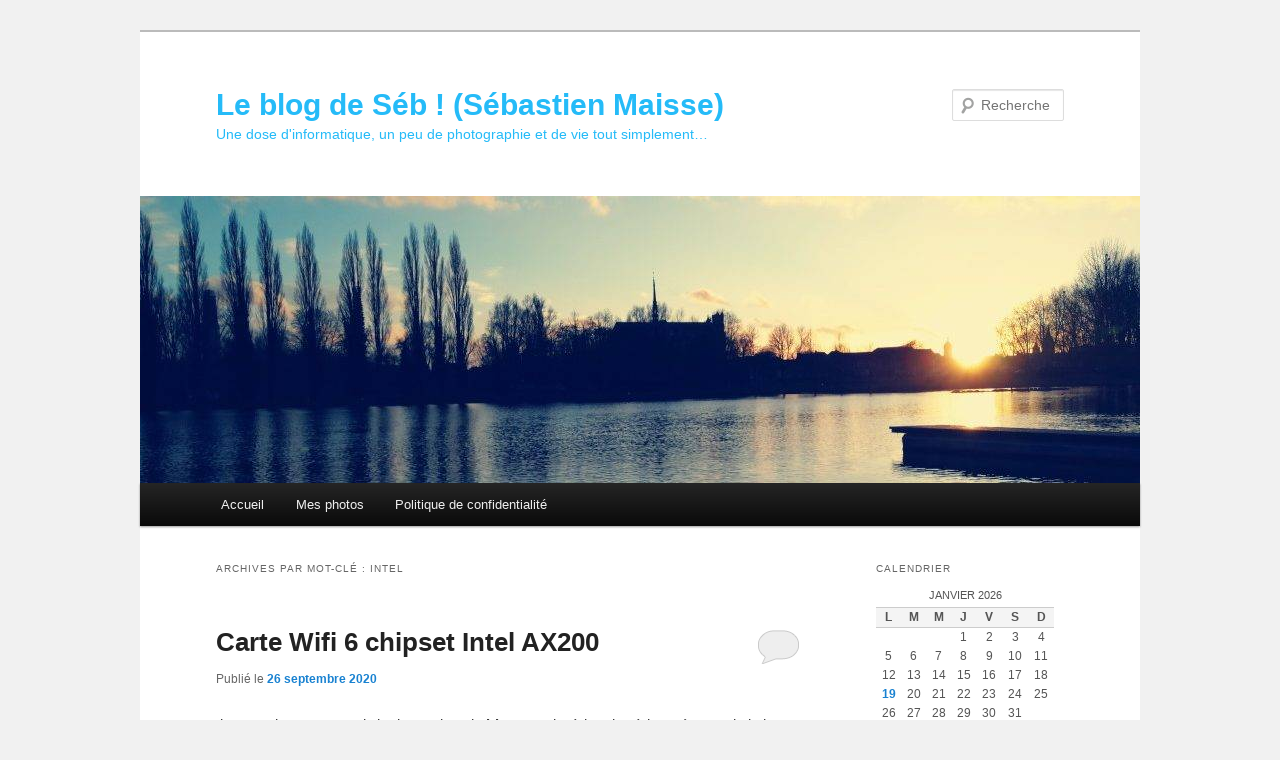

--- FILE ---
content_type: text/html; charset=UTF-8
request_url: https://www.maisse-sebastien.fr/index.php/tag/intel/
body_size: 69648
content:
<!DOCTYPE html>
<html lang="fr-FR">
<head>
<meta charset="UTF-8" />
<meta name="viewport" content="width=device-width, initial-scale=1.0" />
<title>
intel | Le blog de Séb ! (Sébastien Maisse)	</title>
<link rel="profile" href="https://gmpg.org/xfn/11" />
<link rel="stylesheet" type="text/css" media="all" href="https://www.maisse-sebastien.fr/wp-content/themes/twentyeleven/style.css?ver=20251202" />
<link rel="pingback" href="https://www.maisse-sebastien.fr/xmlrpc.php">
<meta name='robots' content='max-image-preview:large' />
<link rel='dns-prefetch' href='//www.maisse-sebastien.fr' />
<link rel="alternate" type="application/rss+xml" title="Le blog de Séb ! (Sébastien Maisse) &raquo; Flux" href="https://www.maisse-sebastien.fr/index.php/feed/" />
<link rel="alternate" type="application/rss+xml" title="Le blog de Séb ! (Sébastien Maisse) &raquo; Flux des commentaires" href="https://www.maisse-sebastien.fr/index.php/comments/feed/" />
<link rel="alternate" type="application/rss+xml" title="Le blog de Séb ! (Sébastien Maisse) &raquo; Flux de l’étiquette intel" href="https://www.maisse-sebastien.fr/index.php/tag/intel/feed/" />
<style id='wp-img-auto-sizes-contain-inline-css' type='text/css'>
img:is([sizes=auto i],[sizes^="auto," i]){contain-intrinsic-size:3000px 1500px}
/*# sourceURL=wp-img-auto-sizes-contain-inline-css */
</style>
<style id='wp-emoji-styles-inline-css' type='text/css'>

	img.wp-smiley, img.emoji {
		display: inline !important;
		border: none !important;
		box-shadow: none !important;
		height: 1em !important;
		width: 1em !important;
		margin: 0 0.07em !important;
		vertical-align: -0.1em !important;
		background: none !important;
		padding: 0 !important;
	}
/*# sourceURL=wp-emoji-styles-inline-css */
</style>
<style id='wp-block-library-inline-css' type='text/css'>
:root{--wp-block-synced-color:#7a00df;--wp-block-synced-color--rgb:122,0,223;--wp-bound-block-color:var(--wp-block-synced-color);--wp-editor-canvas-background:#ddd;--wp-admin-theme-color:#007cba;--wp-admin-theme-color--rgb:0,124,186;--wp-admin-theme-color-darker-10:#006ba1;--wp-admin-theme-color-darker-10--rgb:0,107,160.5;--wp-admin-theme-color-darker-20:#005a87;--wp-admin-theme-color-darker-20--rgb:0,90,135;--wp-admin-border-width-focus:2px}@media (min-resolution:192dpi){:root{--wp-admin-border-width-focus:1.5px}}.wp-element-button{cursor:pointer}:root .has-very-light-gray-background-color{background-color:#eee}:root .has-very-dark-gray-background-color{background-color:#313131}:root .has-very-light-gray-color{color:#eee}:root .has-very-dark-gray-color{color:#313131}:root .has-vivid-green-cyan-to-vivid-cyan-blue-gradient-background{background:linear-gradient(135deg,#00d084,#0693e3)}:root .has-purple-crush-gradient-background{background:linear-gradient(135deg,#34e2e4,#4721fb 50%,#ab1dfe)}:root .has-hazy-dawn-gradient-background{background:linear-gradient(135deg,#faaca8,#dad0ec)}:root .has-subdued-olive-gradient-background{background:linear-gradient(135deg,#fafae1,#67a671)}:root .has-atomic-cream-gradient-background{background:linear-gradient(135deg,#fdd79a,#004a59)}:root .has-nightshade-gradient-background{background:linear-gradient(135deg,#330968,#31cdcf)}:root .has-midnight-gradient-background{background:linear-gradient(135deg,#020381,#2874fc)}:root{--wp--preset--font-size--normal:16px;--wp--preset--font-size--huge:42px}.has-regular-font-size{font-size:1em}.has-larger-font-size{font-size:2.625em}.has-normal-font-size{font-size:var(--wp--preset--font-size--normal)}.has-huge-font-size{font-size:var(--wp--preset--font-size--huge)}.has-text-align-center{text-align:center}.has-text-align-left{text-align:left}.has-text-align-right{text-align:right}.has-fit-text{white-space:nowrap!important}#end-resizable-editor-section{display:none}.aligncenter{clear:both}.items-justified-left{justify-content:flex-start}.items-justified-center{justify-content:center}.items-justified-right{justify-content:flex-end}.items-justified-space-between{justify-content:space-between}.screen-reader-text{border:0;clip-path:inset(50%);height:1px;margin:-1px;overflow:hidden;padding:0;position:absolute;width:1px;word-wrap:normal!important}.screen-reader-text:focus{background-color:#ddd;clip-path:none;color:#444;display:block;font-size:1em;height:auto;left:5px;line-height:normal;padding:15px 23px 14px;text-decoration:none;top:5px;width:auto;z-index:100000}html :where(.has-border-color){border-style:solid}html :where([style*=border-top-color]){border-top-style:solid}html :where([style*=border-right-color]){border-right-style:solid}html :where([style*=border-bottom-color]){border-bottom-style:solid}html :where([style*=border-left-color]){border-left-style:solid}html :where([style*=border-width]){border-style:solid}html :where([style*=border-top-width]){border-top-style:solid}html :where([style*=border-right-width]){border-right-style:solid}html :where([style*=border-bottom-width]){border-bottom-style:solid}html :where([style*=border-left-width]){border-left-style:solid}html :where(img[class*=wp-image-]){height:auto;max-width:100%}:where(figure){margin:0 0 1em}html :where(.is-position-sticky){--wp-admin--admin-bar--position-offset:var(--wp-admin--admin-bar--height,0px)}@media screen and (max-width:600px){html :where(.is-position-sticky){--wp-admin--admin-bar--position-offset:0px}}

/*# sourceURL=wp-block-library-inline-css */
</style><style id='wp-block-image-inline-css' type='text/css'>
.wp-block-image>a,.wp-block-image>figure>a{display:inline-block}.wp-block-image img{box-sizing:border-box;height:auto;max-width:100%;vertical-align:bottom}@media not (prefers-reduced-motion){.wp-block-image img.hide{visibility:hidden}.wp-block-image img.show{animation:show-content-image .4s}}.wp-block-image[style*=border-radius] img,.wp-block-image[style*=border-radius]>a{border-radius:inherit}.wp-block-image.has-custom-border img{box-sizing:border-box}.wp-block-image.aligncenter{text-align:center}.wp-block-image.alignfull>a,.wp-block-image.alignwide>a{width:100%}.wp-block-image.alignfull img,.wp-block-image.alignwide img{height:auto;width:100%}.wp-block-image .aligncenter,.wp-block-image .alignleft,.wp-block-image .alignright,.wp-block-image.aligncenter,.wp-block-image.alignleft,.wp-block-image.alignright{display:table}.wp-block-image .aligncenter>figcaption,.wp-block-image .alignleft>figcaption,.wp-block-image .alignright>figcaption,.wp-block-image.aligncenter>figcaption,.wp-block-image.alignleft>figcaption,.wp-block-image.alignright>figcaption{caption-side:bottom;display:table-caption}.wp-block-image .alignleft{float:left;margin:.5em 1em .5em 0}.wp-block-image .alignright{float:right;margin:.5em 0 .5em 1em}.wp-block-image .aligncenter{margin-left:auto;margin-right:auto}.wp-block-image :where(figcaption){margin-bottom:1em;margin-top:.5em}.wp-block-image.is-style-circle-mask img{border-radius:9999px}@supports ((-webkit-mask-image:none) or (mask-image:none)) or (-webkit-mask-image:none){.wp-block-image.is-style-circle-mask img{border-radius:0;-webkit-mask-image:url('data:image/svg+xml;utf8,<svg viewBox="0 0 100 100" xmlns="http://www.w3.org/2000/svg"><circle cx="50" cy="50" r="50"/></svg>');mask-image:url('data:image/svg+xml;utf8,<svg viewBox="0 0 100 100" xmlns="http://www.w3.org/2000/svg"><circle cx="50" cy="50" r="50"/></svg>');mask-mode:alpha;-webkit-mask-position:center;mask-position:center;-webkit-mask-repeat:no-repeat;mask-repeat:no-repeat;-webkit-mask-size:contain;mask-size:contain}}:root :where(.wp-block-image.is-style-rounded img,.wp-block-image .is-style-rounded img){border-radius:9999px}.wp-block-image figure{margin:0}.wp-lightbox-container{display:flex;flex-direction:column;position:relative}.wp-lightbox-container img{cursor:zoom-in}.wp-lightbox-container img:hover+button{opacity:1}.wp-lightbox-container button{align-items:center;backdrop-filter:blur(16px) saturate(180%);background-color:#5a5a5a40;border:none;border-radius:4px;cursor:zoom-in;display:flex;height:20px;justify-content:center;opacity:0;padding:0;position:absolute;right:16px;text-align:center;top:16px;width:20px;z-index:100}@media not (prefers-reduced-motion){.wp-lightbox-container button{transition:opacity .2s ease}}.wp-lightbox-container button:focus-visible{outline:3px auto #5a5a5a40;outline:3px auto -webkit-focus-ring-color;outline-offset:3px}.wp-lightbox-container button:hover{cursor:pointer;opacity:1}.wp-lightbox-container button:focus{opacity:1}.wp-lightbox-container button:focus,.wp-lightbox-container button:hover,.wp-lightbox-container button:not(:hover):not(:active):not(.has-background){background-color:#5a5a5a40;border:none}.wp-lightbox-overlay{box-sizing:border-box;cursor:zoom-out;height:100vh;left:0;overflow:hidden;position:fixed;top:0;visibility:hidden;width:100%;z-index:100000}.wp-lightbox-overlay .close-button{align-items:center;cursor:pointer;display:flex;justify-content:center;min-height:40px;min-width:40px;padding:0;position:absolute;right:calc(env(safe-area-inset-right) + 16px);top:calc(env(safe-area-inset-top) + 16px);z-index:5000000}.wp-lightbox-overlay .close-button:focus,.wp-lightbox-overlay .close-button:hover,.wp-lightbox-overlay .close-button:not(:hover):not(:active):not(.has-background){background:none;border:none}.wp-lightbox-overlay .lightbox-image-container{height:var(--wp--lightbox-container-height);left:50%;overflow:hidden;position:absolute;top:50%;transform:translate(-50%,-50%);transform-origin:top left;width:var(--wp--lightbox-container-width);z-index:9999999999}.wp-lightbox-overlay .wp-block-image{align-items:center;box-sizing:border-box;display:flex;height:100%;justify-content:center;margin:0;position:relative;transform-origin:0 0;width:100%;z-index:3000000}.wp-lightbox-overlay .wp-block-image img{height:var(--wp--lightbox-image-height);min-height:var(--wp--lightbox-image-height);min-width:var(--wp--lightbox-image-width);width:var(--wp--lightbox-image-width)}.wp-lightbox-overlay .wp-block-image figcaption{display:none}.wp-lightbox-overlay button{background:none;border:none}.wp-lightbox-overlay .scrim{background-color:#fff;height:100%;opacity:.9;position:absolute;width:100%;z-index:2000000}.wp-lightbox-overlay.active{visibility:visible}@media not (prefers-reduced-motion){.wp-lightbox-overlay.active{animation:turn-on-visibility .25s both}.wp-lightbox-overlay.active img{animation:turn-on-visibility .35s both}.wp-lightbox-overlay.show-closing-animation:not(.active){animation:turn-off-visibility .35s both}.wp-lightbox-overlay.show-closing-animation:not(.active) img{animation:turn-off-visibility .25s both}.wp-lightbox-overlay.zoom.active{animation:none;opacity:1;visibility:visible}.wp-lightbox-overlay.zoom.active .lightbox-image-container{animation:lightbox-zoom-in .4s}.wp-lightbox-overlay.zoom.active .lightbox-image-container img{animation:none}.wp-lightbox-overlay.zoom.active .scrim{animation:turn-on-visibility .4s forwards}.wp-lightbox-overlay.zoom.show-closing-animation:not(.active){animation:none}.wp-lightbox-overlay.zoom.show-closing-animation:not(.active) .lightbox-image-container{animation:lightbox-zoom-out .4s}.wp-lightbox-overlay.zoom.show-closing-animation:not(.active) .lightbox-image-container img{animation:none}.wp-lightbox-overlay.zoom.show-closing-animation:not(.active) .scrim{animation:turn-off-visibility .4s forwards}}@keyframes show-content-image{0%{visibility:hidden}99%{visibility:hidden}to{visibility:visible}}@keyframes turn-on-visibility{0%{opacity:0}to{opacity:1}}@keyframes turn-off-visibility{0%{opacity:1;visibility:visible}99%{opacity:0;visibility:visible}to{opacity:0;visibility:hidden}}@keyframes lightbox-zoom-in{0%{transform:translate(calc((-100vw + var(--wp--lightbox-scrollbar-width))/2 + var(--wp--lightbox-initial-left-position)),calc(-50vh + var(--wp--lightbox-initial-top-position))) scale(var(--wp--lightbox-scale))}to{transform:translate(-50%,-50%) scale(1)}}@keyframes lightbox-zoom-out{0%{transform:translate(-50%,-50%) scale(1);visibility:visible}99%{visibility:visible}to{transform:translate(calc((-100vw + var(--wp--lightbox-scrollbar-width))/2 + var(--wp--lightbox-initial-left-position)),calc(-50vh + var(--wp--lightbox-initial-top-position))) scale(var(--wp--lightbox-scale));visibility:hidden}}
/*# sourceURL=https://www.maisse-sebastien.fr/wp-includes/blocks/image/style.min.css */
</style>
<style id='wp-block-image-theme-inline-css' type='text/css'>
:root :where(.wp-block-image figcaption){color:#555;font-size:13px;text-align:center}.is-dark-theme :root :where(.wp-block-image figcaption){color:#ffffffa6}.wp-block-image{margin:0 0 1em}
/*# sourceURL=https://www.maisse-sebastien.fr/wp-includes/blocks/image/theme.min.css */
</style>
<style id='wp-block-paragraph-inline-css' type='text/css'>
.is-small-text{font-size:.875em}.is-regular-text{font-size:1em}.is-large-text{font-size:2.25em}.is-larger-text{font-size:3em}.has-drop-cap:not(:focus):first-letter{float:left;font-size:8.4em;font-style:normal;font-weight:100;line-height:.68;margin:.05em .1em 0 0;text-transform:uppercase}body.rtl .has-drop-cap:not(:focus):first-letter{float:none;margin-left:.1em}p.has-drop-cap.has-background{overflow:hidden}:root :where(p.has-background){padding:1.25em 2.375em}:where(p.has-text-color:not(.has-link-color)) a{color:inherit}p.has-text-align-left[style*="writing-mode:vertical-lr"],p.has-text-align-right[style*="writing-mode:vertical-rl"]{rotate:180deg}
/*# sourceURL=https://www.maisse-sebastien.fr/wp-includes/blocks/paragraph/style.min.css */
</style>
<style id='global-styles-inline-css' type='text/css'>
:root{--wp--preset--aspect-ratio--square: 1;--wp--preset--aspect-ratio--4-3: 4/3;--wp--preset--aspect-ratio--3-4: 3/4;--wp--preset--aspect-ratio--3-2: 3/2;--wp--preset--aspect-ratio--2-3: 2/3;--wp--preset--aspect-ratio--16-9: 16/9;--wp--preset--aspect-ratio--9-16: 9/16;--wp--preset--color--black: #000;--wp--preset--color--cyan-bluish-gray: #abb8c3;--wp--preset--color--white: #fff;--wp--preset--color--pale-pink: #f78da7;--wp--preset--color--vivid-red: #cf2e2e;--wp--preset--color--luminous-vivid-orange: #ff6900;--wp--preset--color--luminous-vivid-amber: #fcb900;--wp--preset--color--light-green-cyan: #7bdcb5;--wp--preset--color--vivid-green-cyan: #00d084;--wp--preset--color--pale-cyan-blue: #8ed1fc;--wp--preset--color--vivid-cyan-blue: #0693e3;--wp--preset--color--vivid-purple: #9b51e0;--wp--preset--color--blue: #1982d1;--wp--preset--color--dark-gray: #373737;--wp--preset--color--medium-gray: #666;--wp--preset--color--light-gray: #e2e2e2;--wp--preset--gradient--vivid-cyan-blue-to-vivid-purple: linear-gradient(135deg,rgb(6,147,227) 0%,rgb(155,81,224) 100%);--wp--preset--gradient--light-green-cyan-to-vivid-green-cyan: linear-gradient(135deg,rgb(122,220,180) 0%,rgb(0,208,130) 100%);--wp--preset--gradient--luminous-vivid-amber-to-luminous-vivid-orange: linear-gradient(135deg,rgb(252,185,0) 0%,rgb(255,105,0) 100%);--wp--preset--gradient--luminous-vivid-orange-to-vivid-red: linear-gradient(135deg,rgb(255,105,0) 0%,rgb(207,46,46) 100%);--wp--preset--gradient--very-light-gray-to-cyan-bluish-gray: linear-gradient(135deg,rgb(238,238,238) 0%,rgb(169,184,195) 100%);--wp--preset--gradient--cool-to-warm-spectrum: linear-gradient(135deg,rgb(74,234,220) 0%,rgb(151,120,209) 20%,rgb(207,42,186) 40%,rgb(238,44,130) 60%,rgb(251,105,98) 80%,rgb(254,248,76) 100%);--wp--preset--gradient--blush-light-purple: linear-gradient(135deg,rgb(255,206,236) 0%,rgb(152,150,240) 100%);--wp--preset--gradient--blush-bordeaux: linear-gradient(135deg,rgb(254,205,165) 0%,rgb(254,45,45) 50%,rgb(107,0,62) 100%);--wp--preset--gradient--luminous-dusk: linear-gradient(135deg,rgb(255,203,112) 0%,rgb(199,81,192) 50%,rgb(65,88,208) 100%);--wp--preset--gradient--pale-ocean: linear-gradient(135deg,rgb(255,245,203) 0%,rgb(182,227,212) 50%,rgb(51,167,181) 100%);--wp--preset--gradient--electric-grass: linear-gradient(135deg,rgb(202,248,128) 0%,rgb(113,206,126) 100%);--wp--preset--gradient--midnight: linear-gradient(135deg,rgb(2,3,129) 0%,rgb(40,116,252) 100%);--wp--preset--font-size--small: 13px;--wp--preset--font-size--medium: 20px;--wp--preset--font-size--large: 36px;--wp--preset--font-size--x-large: 42px;--wp--preset--spacing--20: 0.44rem;--wp--preset--spacing--30: 0.67rem;--wp--preset--spacing--40: 1rem;--wp--preset--spacing--50: 1.5rem;--wp--preset--spacing--60: 2.25rem;--wp--preset--spacing--70: 3.38rem;--wp--preset--spacing--80: 5.06rem;--wp--preset--shadow--natural: 6px 6px 9px rgba(0, 0, 0, 0.2);--wp--preset--shadow--deep: 12px 12px 50px rgba(0, 0, 0, 0.4);--wp--preset--shadow--sharp: 6px 6px 0px rgba(0, 0, 0, 0.2);--wp--preset--shadow--outlined: 6px 6px 0px -3px rgb(255, 255, 255), 6px 6px rgb(0, 0, 0);--wp--preset--shadow--crisp: 6px 6px 0px rgb(0, 0, 0);}:where(.is-layout-flex){gap: 0.5em;}:where(.is-layout-grid){gap: 0.5em;}body .is-layout-flex{display: flex;}.is-layout-flex{flex-wrap: wrap;align-items: center;}.is-layout-flex > :is(*, div){margin: 0;}body .is-layout-grid{display: grid;}.is-layout-grid > :is(*, div){margin: 0;}:where(.wp-block-columns.is-layout-flex){gap: 2em;}:where(.wp-block-columns.is-layout-grid){gap: 2em;}:where(.wp-block-post-template.is-layout-flex){gap: 1.25em;}:where(.wp-block-post-template.is-layout-grid){gap: 1.25em;}.has-black-color{color: var(--wp--preset--color--black) !important;}.has-cyan-bluish-gray-color{color: var(--wp--preset--color--cyan-bluish-gray) !important;}.has-white-color{color: var(--wp--preset--color--white) !important;}.has-pale-pink-color{color: var(--wp--preset--color--pale-pink) !important;}.has-vivid-red-color{color: var(--wp--preset--color--vivid-red) !important;}.has-luminous-vivid-orange-color{color: var(--wp--preset--color--luminous-vivid-orange) !important;}.has-luminous-vivid-amber-color{color: var(--wp--preset--color--luminous-vivid-amber) !important;}.has-light-green-cyan-color{color: var(--wp--preset--color--light-green-cyan) !important;}.has-vivid-green-cyan-color{color: var(--wp--preset--color--vivid-green-cyan) !important;}.has-pale-cyan-blue-color{color: var(--wp--preset--color--pale-cyan-blue) !important;}.has-vivid-cyan-blue-color{color: var(--wp--preset--color--vivid-cyan-blue) !important;}.has-vivid-purple-color{color: var(--wp--preset--color--vivid-purple) !important;}.has-black-background-color{background-color: var(--wp--preset--color--black) !important;}.has-cyan-bluish-gray-background-color{background-color: var(--wp--preset--color--cyan-bluish-gray) !important;}.has-white-background-color{background-color: var(--wp--preset--color--white) !important;}.has-pale-pink-background-color{background-color: var(--wp--preset--color--pale-pink) !important;}.has-vivid-red-background-color{background-color: var(--wp--preset--color--vivid-red) !important;}.has-luminous-vivid-orange-background-color{background-color: var(--wp--preset--color--luminous-vivid-orange) !important;}.has-luminous-vivid-amber-background-color{background-color: var(--wp--preset--color--luminous-vivid-amber) !important;}.has-light-green-cyan-background-color{background-color: var(--wp--preset--color--light-green-cyan) !important;}.has-vivid-green-cyan-background-color{background-color: var(--wp--preset--color--vivid-green-cyan) !important;}.has-pale-cyan-blue-background-color{background-color: var(--wp--preset--color--pale-cyan-blue) !important;}.has-vivid-cyan-blue-background-color{background-color: var(--wp--preset--color--vivid-cyan-blue) !important;}.has-vivid-purple-background-color{background-color: var(--wp--preset--color--vivid-purple) !important;}.has-black-border-color{border-color: var(--wp--preset--color--black) !important;}.has-cyan-bluish-gray-border-color{border-color: var(--wp--preset--color--cyan-bluish-gray) !important;}.has-white-border-color{border-color: var(--wp--preset--color--white) !important;}.has-pale-pink-border-color{border-color: var(--wp--preset--color--pale-pink) !important;}.has-vivid-red-border-color{border-color: var(--wp--preset--color--vivid-red) !important;}.has-luminous-vivid-orange-border-color{border-color: var(--wp--preset--color--luminous-vivid-orange) !important;}.has-luminous-vivid-amber-border-color{border-color: var(--wp--preset--color--luminous-vivid-amber) !important;}.has-light-green-cyan-border-color{border-color: var(--wp--preset--color--light-green-cyan) !important;}.has-vivid-green-cyan-border-color{border-color: var(--wp--preset--color--vivid-green-cyan) !important;}.has-pale-cyan-blue-border-color{border-color: var(--wp--preset--color--pale-cyan-blue) !important;}.has-vivid-cyan-blue-border-color{border-color: var(--wp--preset--color--vivid-cyan-blue) !important;}.has-vivid-purple-border-color{border-color: var(--wp--preset--color--vivid-purple) !important;}.has-vivid-cyan-blue-to-vivid-purple-gradient-background{background: var(--wp--preset--gradient--vivid-cyan-blue-to-vivid-purple) !important;}.has-light-green-cyan-to-vivid-green-cyan-gradient-background{background: var(--wp--preset--gradient--light-green-cyan-to-vivid-green-cyan) !important;}.has-luminous-vivid-amber-to-luminous-vivid-orange-gradient-background{background: var(--wp--preset--gradient--luminous-vivid-amber-to-luminous-vivid-orange) !important;}.has-luminous-vivid-orange-to-vivid-red-gradient-background{background: var(--wp--preset--gradient--luminous-vivid-orange-to-vivid-red) !important;}.has-very-light-gray-to-cyan-bluish-gray-gradient-background{background: var(--wp--preset--gradient--very-light-gray-to-cyan-bluish-gray) !important;}.has-cool-to-warm-spectrum-gradient-background{background: var(--wp--preset--gradient--cool-to-warm-spectrum) !important;}.has-blush-light-purple-gradient-background{background: var(--wp--preset--gradient--blush-light-purple) !important;}.has-blush-bordeaux-gradient-background{background: var(--wp--preset--gradient--blush-bordeaux) !important;}.has-luminous-dusk-gradient-background{background: var(--wp--preset--gradient--luminous-dusk) !important;}.has-pale-ocean-gradient-background{background: var(--wp--preset--gradient--pale-ocean) !important;}.has-electric-grass-gradient-background{background: var(--wp--preset--gradient--electric-grass) !important;}.has-midnight-gradient-background{background: var(--wp--preset--gradient--midnight) !important;}.has-small-font-size{font-size: var(--wp--preset--font-size--small) !important;}.has-medium-font-size{font-size: var(--wp--preset--font-size--medium) !important;}.has-large-font-size{font-size: var(--wp--preset--font-size--large) !important;}.has-x-large-font-size{font-size: var(--wp--preset--font-size--x-large) !important;}
/*# sourceURL=global-styles-inline-css */
</style>

<style id='classic-theme-styles-inline-css' type='text/css'>
/*! This file is auto-generated */
.wp-block-button__link{color:#fff;background-color:#32373c;border-radius:9999px;box-shadow:none;text-decoration:none;padding:calc(.667em + 2px) calc(1.333em + 2px);font-size:1.125em}.wp-block-file__button{background:#32373c;color:#fff;text-decoration:none}
/*# sourceURL=/wp-includes/css/classic-themes.min.css */
</style>
<link rel='stylesheet' id='twentyeleven-block-style-css' href='https://www.maisse-sebastien.fr/wp-content/themes/twentyeleven/blocks.css?ver=20240703' type='text/css' media='all' />
<link rel="https://api.w.org/" href="https://www.maisse-sebastien.fr/index.php/wp-json/" /><link rel="alternate" title="JSON" type="application/json" href="https://www.maisse-sebastien.fr/index.php/wp-json/wp/v2/tags/294" /><link rel="EditURI" type="application/rsd+xml" title="RSD" href="https://www.maisse-sebastien.fr/xmlrpc.php?rsd" />

<script type="text/javascript">
(function(url){
	if(/(?:Chrome\/26\.0\.1410\.63 Safari\/537\.31|WordfenceTestMonBot)/.test(navigator.userAgent)){ return; }
	var addEvent = function(evt, handler) {
		if (window.addEventListener) {
			document.addEventListener(evt, handler, false);
		} else if (window.attachEvent) {
			document.attachEvent('on' + evt, handler);
		}
	};
	var removeEvent = function(evt, handler) {
		if (window.removeEventListener) {
			document.removeEventListener(evt, handler, false);
		} else if (window.detachEvent) {
			document.detachEvent('on' + evt, handler);
		}
	};
	var evts = 'contextmenu dblclick drag dragend dragenter dragleave dragover dragstart drop keydown keypress keyup mousedown mousemove mouseout mouseover mouseup mousewheel scroll'.split(' ');
	var logHuman = function() {
		if (window.wfLogHumanRan) { return; }
		window.wfLogHumanRan = true;
		var wfscr = document.createElement('script');
		wfscr.type = 'text/javascript';
		wfscr.async = true;
		wfscr.src = url + '&r=' + Math.random();
		(document.getElementsByTagName('head')[0]||document.getElementsByTagName('body')[0]).appendChild(wfscr);
		for (var i = 0; i < evts.length; i++) {
			removeEvent(evts[i], logHuman);
		}
	};
	for (var i = 0; i < evts.length; i++) {
		addEvent(evts[i], logHuman);
	}
})('//www.maisse-sebastien.fr/?wordfence_lh=1&hid=FBF06FF5FA59E9B24AC6FFFABE2D23FC');
</script><style type="text/css">.recentcomments a{display:inline !important;padding:0 !important;margin:0 !important;}</style>		<style type="text/css" id="twentyeleven-header-css">
				#site-title a,
		#site-description {
			color: #25bbf8;
		}
		</style>
		<style type="text/css" id="custom-background-css">
body.custom-background { background-color: #f1f1f1; }
</style>
	<link rel="icon" href="https://www.maisse-sebastien.fr/wp-content/uploads/2020/01/cropped-tech-32x32.png" sizes="32x32" />
<link rel="icon" href="https://www.maisse-sebastien.fr/wp-content/uploads/2020/01/cropped-tech-192x192.png" sizes="192x192" />
<link rel="apple-touch-icon" href="https://www.maisse-sebastien.fr/wp-content/uploads/2020/01/cropped-tech-180x180.png" />
<meta name="msapplication-TileImage" content="https://www.maisse-sebastien.fr/wp-content/uploads/2020/01/cropped-tech-270x270.png" />
</head>

<body class="archive tag tag-intel tag-294 custom-background wp-embed-responsive wp-theme-twentyeleven single-author two-column right-sidebar">
<div class="skip-link"><a class="assistive-text" href="#content">Aller au contenu principal</a></div><div class="skip-link"><a class="assistive-text" href="#secondary">Aller au contenu secondaire</a></div><div id="page" class="hfeed">
	<header id="branding">
			<hgroup>
									<h1 id="site-title"><span><a href="https://www.maisse-sebastien.fr/" rel="home" >Le blog de Séb ! (Sébastien Maisse)</a></span></h1>
										<h2 id="site-description">Une dose d&#039;informatique, un peu de photographie et de vie tout simplement&#8230;</h2>
							</hgroup>

						<a href="https://www.maisse-sebastien.fr/" rel="home" >
				<img src="https://www.maisse-sebastien.fr/wp-content/uploads/2020/01/cropped-soleil_sur_parc_saint_pierre_site.jpg" width="1000" height="287" alt="Le blog de Séb ! (Sébastien Maisse)" srcset="https://www.maisse-sebastien.fr/wp-content/uploads/2020/01/cropped-soleil_sur_parc_saint_pierre_site.jpg 1000w, https://www.maisse-sebastien.fr/wp-content/uploads/2020/01/cropped-soleil_sur_parc_saint_pierre_site-300x86.jpg 300w, https://www.maisse-sebastien.fr/wp-content/uploads/2020/01/cropped-soleil_sur_parc_saint_pierre_site-768x220.jpg 768w, https://www.maisse-sebastien.fr/wp-content/uploads/2020/01/cropped-soleil_sur_parc_saint_pierre_site-500x144.jpg 500w" sizes="(max-width: 1000px) 100vw, 1000px" decoding="async" fetchpriority="high" />			</a>
			
									<form method="get" id="searchform" action="https://www.maisse-sebastien.fr/">
		<label for="s" class="assistive-text">Recherche</label>
		<input type="text" class="field" name="s" id="s" placeholder="Recherche" />
		<input type="submit" class="submit" name="submit" id="searchsubmit" value="Recherche" />
	</form>
			
			<nav id="access">
				<h3 class="assistive-text">Menu principal</h3>
				<div class="menu-menu-1-container"><ul id="menu-menu-1" class="menu"><li id="menu-item-453" class="menu-item menu-item-type-custom menu-item-object-custom menu-item-home menu-item-453"><a href="https://www.maisse-sebastien.fr">Accueil</a></li>
<li id="menu-item-455" class="menu-item menu-item-type-post_type menu-item-object-page menu-item-455"><a href="https://www.maisse-sebastien.fr/index.php/mes-photos/">Mes photos</a></li>
<li id="menu-item-456" class="menu-item menu-item-type-post_type menu-item-object-page menu-item-privacy-policy menu-item-456"><a rel="privacy-policy" href="https://www.maisse-sebastien.fr/index.php/politique-de-confidentialite/">Politique de confidentialité</a></li>
</ul></div>			</nav><!-- #access -->
	</header><!-- #branding -->


	<div id="main">

		<section id="primary">
			<div id="content" role="main">

			
				<header class="page-header">
					<h1 class="page-title">
					Archives par mot-clé&nbsp;: <span>intel</span>					</h1>

									</header>

				
				
					
	<article id="post-622" class="post-622 post type-post status-publish format-standard hentry category-materiel tag-ax200 tag-bbox tag-chipset tag-demontage tag-informatique-2 tag-intel tag-materiel-2 tag-pc-portable tag-test">
		<header class="entry-header">
						<h1 class="entry-title"><a href="https://www.maisse-sebastien.fr/index.php/carte-wifi-6-chipset-intel-ax200/" rel="bookmark">Carte Wifi 6 chipset Intel AX200</a></h1>
			
						<div class="entry-meta">
				<span class="sep">Publié le </span><a href="https://www.maisse-sebastien.fr/index.php/carte-wifi-6-chipset-intel-ax200/" title="14:08" rel="bookmark"><time class="entry-date" datetime="2020-09-26T14:08:27+01:00">26 septembre 2020</time></a><span class="by-author"> <span class="sep"> par </span> <span class="author vcard"><a class="url fn n" href="https://www.maisse-sebastien.fr/index.php/author/sebastienm/" title="Afficher tous les articles par SebastienM" rel="author">SebastienM</a></span></span>			</div><!-- .entry-meta -->
			
						<div class="comments-link">
				<a href="https://www.maisse-sebastien.fr/index.php/carte-wifi-6-chipset-intel-ax200/#respond"><span class="leave-reply">Répondre</span></a>			</div>
					</header><!-- .entry-header -->

				<div class="entry-content">
			
<p>Il y a quelques temps, j&rsquo;ai mis en place la <strong>bbox6</strong>, suite à la mise à jour récente de la box qui corriger quelques problèmes et fonctions non implémentées. J&rsquo;ai décidé de regarder ce qu&rsquo;il y avait comme carte wifi répondant à la norme <a href="https://fr.wikipedia.org/wiki/IEEE_802.11ax" target="_blank" rel="noreferrer noopener">Wifi 6</a>.</p>



<p>Après quelques recherches dont <a href="https://lafibre.info/wifi/avis-wifi-6-avec-intel-ax200-ou-killer-1650/" target="_blank" rel="noreferrer noopener">le topic sur lafibre.info</a>, je suis tombé sur un lien chez <a rel="noreferrer noopener" href="https://fr.aliexpress.com/item/4000127669021.html?spm=a2g0o.detail.1000023.13.24977923ugUOaq" target="_blank">AliExpress</a> pour une carte compatible avec le Wifi 6 possédant un chipset de marque Intel modèle <a href="https://www.intel.fr/content/www/fr/fr/products/wireless/wi-fi-6-series/wi-fi-6-ax200.html">AX200</a>.</p>



<p>Après avoir vérifier que le format M.2 2230 était pris en charge par le PC Portable, j&rsquo;ai passé commande chez AliExpress (1er commande) et quelques jours plus tard je recevais la carte en question.</p>



<p>Un soir après le travail, séance démontage du pc portable pour changer la carte wifi en place (chipset<strong> Intel 8260NGW</strong>) : </p>



<div class="wp-block-image"><figure class="aligncenter size-large is-resized"><img decoding="async" src="https://www.maisse-sebastien.fr/wp-content/uploads/2020/09/carte_wifi_en_place.jpg" alt="" class="wp-image-623" width="510" height="608" srcset="https://www.maisse-sebastien.fr/wp-content/uploads/2020/09/carte_wifi_en_place.jpg 516w, https://www.maisse-sebastien.fr/wp-content/uploads/2020/09/carte_wifi_en_place-252x300.jpg 252w" sizes="(max-width: 510px) 100vw, 510px" /><figcaption>Intel 8260NGW</figcaption></figure></div>



<p>Déballage de la carte Wifi 6 reçu, la marque Fenvi me dit rien mais le principal c&rsquo;est que le chipset Intel AX200 soit présent et que les performances soit au rendez-vous :</p>



<div class="wp-block-image"><figure class="aligncenter size-large"><img decoding="async" width="1024" height="824" src="https://www.maisse-sebastien.fr/wp-content/uploads/2020/09/carte_wifi_6_emballage_min-1024x824.jpg" alt="" class="wp-image-624" srcset="https://www.maisse-sebastien.fr/wp-content/uploads/2020/09/carte_wifi_6_emballage_min-1024x824.jpg 1024w, https://www.maisse-sebastien.fr/wp-content/uploads/2020/09/carte_wifi_6_emballage_min-300x241.jpg 300w, https://www.maisse-sebastien.fr/wp-content/uploads/2020/09/carte_wifi_6_emballage_min-768x618.jpg 768w, https://www.maisse-sebastien.fr/wp-content/uploads/2020/09/carte_wifi_6_emballage_min-1536x1235.jpg 1536w, https://www.maisse-sebastien.fr/wp-content/uploads/2020/09/carte_wifi_6_emballage_min-2048x1647.jpg 2048w, https://www.maisse-sebastien.fr/wp-content/uploads/2020/09/carte_wifi_6_emballage_min-373x300.jpg 373w" sizes="(max-width: 1024px) 100vw, 1024px" /><figcaption>Intel AX200</figcaption></figure></div>



<div class="wp-block-image"><figure class="aligncenter size-large"><img loading="lazy" decoding="async" width="1024" height="768" src="https://www.maisse-sebastien.fr/wp-content/uploads/2020/09/carte_wifi_6_min.jpg" alt="" class="wp-image-625" srcset="https://www.maisse-sebastien.fr/wp-content/uploads/2020/09/carte_wifi_6_min.jpg 1024w, https://www.maisse-sebastien.fr/wp-content/uploads/2020/09/carte_wifi_6_min-300x225.jpg 300w, https://www.maisse-sebastien.fr/wp-content/uploads/2020/09/carte_wifi_6_min-768x576.jpg 768w, https://www.maisse-sebastien.fr/wp-content/uploads/2020/09/carte_wifi_6_min-400x300.jpg 400w" sizes="auto, (max-width: 1024px) 100vw, 1024px" /><figcaption>La carte Wifi dans son emballage</figcaption></figure></div>



<p>On dévisse la précédente carte pour mettre la nouvelle à la place :</p>



<div class="wp-block-image"><figure class="aligncenter size-large"><img loading="lazy" decoding="async" width="1024" height="768" src="https://www.maisse-sebastien.fr/wp-content/uploads/2020/09/carte_wifi_6_monter_dans_le_pc_min.jpg" alt="" class="wp-image-626" srcset="https://www.maisse-sebastien.fr/wp-content/uploads/2020/09/carte_wifi_6_monter_dans_le_pc_min.jpg 1024w, https://www.maisse-sebastien.fr/wp-content/uploads/2020/09/carte_wifi_6_monter_dans_le_pc_min-300x225.jpg 300w, https://www.maisse-sebastien.fr/wp-content/uploads/2020/09/carte_wifi_6_monter_dans_le_pc_min-768x576.jpg 768w, https://www.maisse-sebastien.fr/wp-content/uploads/2020/09/carte_wifi_6_monter_dans_le_pc_min-400x300.jpg 400w" sizes="auto, (max-width: 1024px) 100vw, 1024px" /><figcaption>Carte Intel AX200NGW en place</figcaption></figure></div>



<p>Une fois la carte Wifi 6 mis en place, on remonte et on vérifié sous le système d&rsquo;exploitation que la carte soit bien reconnue et on installe le dernier pilote disponible chez Intel :</p>



<div class="wp-block-image"><figure class="aligncenter size-large"><img loading="lazy" decoding="async" width="400" height="501" src="https://www.maisse-sebastien.fr/wp-content/uploads/2020/09/carte_wifi6_pilote.png" alt="" class="wp-image-628" srcset="https://www.maisse-sebastien.fr/wp-content/uploads/2020/09/carte_wifi6_pilote.png 400w, https://www.maisse-sebastien.fr/wp-content/uploads/2020/09/carte_wifi6_pilote-240x300.png 240w" sizes="auto, (max-width: 400px) 100vw, 400px" /></figure></div>



<p>Lien chez Intel pour le dernier pilote disponible : <a href="https://downloadcenter.intel.com/fr/download/29849/Pilotes-Wi-Fi-Windows-10-pour-cartes-sans-fil-Intel-">https://downloadcenter.intel.com/fr/download/29849/Pilotes-Wi-Fi-Windows-10-pour-cartes-sans-fil-Intel-</a></p>



<p>Suite à l&rsquo;installation du pilote, on connecte le pc portable sur le wifi de la bbox6 :</p>



<div class="wp-block-image"><figure class="aligncenter size-large"><img loading="lazy" decoding="async" width="498" height="564" src="https://www.maisse-sebastien.fr/wp-content/uploads/2020/09/carte_wifi6_proprietes_connexion.png" alt="" class="wp-image-630" srcset="https://www.maisse-sebastien.fr/wp-content/uploads/2020/09/carte_wifi6_proprietes_connexion.png 498w, https://www.maisse-sebastien.fr/wp-content/uploads/2020/09/carte_wifi6_proprietes_connexion-265x300.png 265w" sizes="auto, (max-width: 498px) 100vw, 498px" /></figure></div>



<p>Pour le test, un transfert d&rsquo;un fichier de 2,4 Go (Iso) du NAS vers le PC Portable plusieurs fois de suite, c&rsquo;est stable au niveau du débit et on atteint 60 Mo/s (le pc était en fin de batterie) :</p>



<figure class="wp-block-image size-large"><img loading="lazy" decoding="async" width="1024" height="559" src="https://www.maisse-sebastien.fr/wp-content/uploads/2020/09/carte_wifi_6_transfert_en_local-1024x559.png" alt="" class="wp-image-635" srcset="https://www.maisse-sebastien.fr/wp-content/uploads/2020/09/carte_wifi_6_transfert_en_local-1024x559.png 1024w, https://www.maisse-sebastien.fr/wp-content/uploads/2020/09/carte_wifi_6_transfert_en_local-300x164.png 300w, https://www.maisse-sebastien.fr/wp-content/uploads/2020/09/carte_wifi_6_transfert_en_local-768x420.png 768w, https://www.maisse-sebastien.fr/wp-content/uploads/2020/09/carte_wifi_6_transfert_en_local-500x273.png 500w, https://www.maisse-sebastien.fr/wp-content/uploads/2020/09/carte_wifi_6_transfert_en_local.png 1179w" sizes="auto, (max-width: 1024px) 100vw, 1024px" /><figcaption>Oups, le pc est en fin de batterie</figcaption></figure>



<p>Deuxième test, on met le pc portable en charge, et on recommence, même fichier iso de 2,4 Go (Nas vers PC Portable) :</p>



<div class="wp-block-image"><figure class="aligncenter size-large"><img loading="lazy" decoding="async" width="1024" height="559" src="https://www.maisse-sebastien.fr/wp-content/uploads/2020/09/carte_wifi_6_transfert_en_local_pc_en_charge-1024x559.png" alt="" class="wp-image-636" srcset="https://www.maisse-sebastien.fr/wp-content/uploads/2020/09/carte_wifi_6_transfert_en_local_pc_en_charge-1024x559.png 1024w, https://www.maisse-sebastien.fr/wp-content/uploads/2020/09/carte_wifi_6_transfert_en_local_pc_en_charge-300x164.png 300w, https://www.maisse-sebastien.fr/wp-content/uploads/2020/09/carte_wifi_6_transfert_en_local_pc_en_charge-768x420.png 768w, https://www.maisse-sebastien.fr/wp-content/uploads/2020/09/carte_wifi_6_transfert_en_local_pc_en_charge-500x273.png 500w, https://www.maisse-sebastien.fr/wp-content/uploads/2020/09/carte_wifi_6_transfert_en_local_pc_en_charge.png 1179w" sizes="auto, (max-width: 1024px) 100vw, 1024px" /><figcaption>Pc Portable en charge, on gagne en débit</figcaption></figure></div>



<div class="wp-block-image"><figure class="aligncenter size-large"><img loading="lazy" decoding="async" width="449" height="287" src="https://www.maisse-sebastien.fr/wp-content/uploads/2020/09/carte_wifi_6_transfert_de_fichier.png" alt="" class="wp-image-637" srcset="https://www.maisse-sebastien.fr/wp-content/uploads/2020/09/carte_wifi_6_transfert_de_fichier.png 449w, https://www.maisse-sebastien.fr/wp-content/uploads/2020/09/carte_wifi_6_transfert_de_fichier-300x192.png 300w" sizes="auto, (max-width: 449px) 100vw, 449px" /></figure></div>



<p>Pas mal, 80 Mo/s, le débit est stable.</p>



<p>Un test rapide dans le sens PC Portable vers le NAS :</p>



<div class="wp-block-image"><figure class="aligncenter size-large"><img loading="lazy" decoding="async" width="1024" height="559" src="https://www.maisse-sebastien.fr/wp-content/uploads/2020/09/carte_wifi_6_transfert_en_local_pc_en_charge_nas_vers_pc-1024x559.png" alt="" class="wp-image-640" srcset="https://www.maisse-sebastien.fr/wp-content/uploads/2020/09/carte_wifi_6_transfert_en_local_pc_en_charge_nas_vers_pc-1024x559.png 1024w, https://www.maisse-sebastien.fr/wp-content/uploads/2020/09/carte_wifi_6_transfert_en_local_pc_en_charge_nas_vers_pc-300x164.png 300w, https://www.maisse-sebastien.fr/wp-content/uploads/2020/09/carte_wifi_6_transfert_en_local_pc_en_charge_nas_vers_pc-768x420.png 768w, https://www.maisse-sebastien.fr/wp-content/uploads/2020/09/carte_wifi_6_transfert_en_local_pc_en_charge_nas_vers_pc-500x273.png 500w, https://www.maisse-sebastien.fr/wp-content/uploads/2020/09/carte_wifi_6_transfert_en_local_pc_en_charge_nas_vers_pc.png 1179w" sizes="auto, (max-width: 1024px) 100vw, 1024px" /></figure></div>



<p>Un test rapide sur <a rel="noreferrer noopener" href="https://testdebit.info/" target="_blank">TestDebit.info</a> (la TV étant allumée) en Wifi 6 :</p>



<figure class="wp-block-image size-large"><img loading="lazy" decoding="async" width="606" height="411" src="https://www.maisse-sebastien.fr/wp-content/uploads/2020/09/carte_wifi_6_test_lafibre.info_pc_en_charge.jpg" alt="" class="wp-image-642" srcset="https://www.maisse-sebastien.fr/wp-content/uploads/2020/09/carte_wifi_6_test_lafibre.info_pc_en_charge.jpg 606w, https://www.maisse-sebastien.fr/wp-content/uploads/2020/09/carte_wifi_6_test_lafibre.info_pc_en_charge-300x203.jpg 300w, https://www.maisse-sebastien.fr/wp-content/uploads/2020/09/carte_wifi_6_test_lafibre.info_pc_en_charge-442x300.jpg 442w" sizes="auto, (max-width: 606px) 100vw, 606px" /><figcaption>Test de débit internet TestDebit.info</figcaption></figure>



<p>Conclusion : un bon choix ce chipset <strong>Intel AX200</strong></p>



<p>A voir dans le temps si cette carte tiendra la route mais pour le moment c&rsquo;est le cas 🙂</p>
					</div><!-- .entry-content -->
		
		<footer class="entry-meta">
			
										<span class="cat-links">
					<span class="entry-utility-prep entry-utility-prep-cat-links">Publié dans</span> <a href="https://www.maisse-sebastien.fr/index.php/category/materiel/" rel="category tag">Matériel</a>			</span>
							
										<span class="sep"> | </span>
								<span class="tag-links">
					<span class="entry-utility-prep entry-utility-prep-tag-links">Marqué avec</span> <a href="https://www.maisse-sebastien.fr/index.php/tag/ax200/" rel="tag">ax200</a>, <a href="https://www.maisse-sebastien.fr/index.php/tag/bbox/" rel="tag">bbox</a>, <a href="https://www.maisse-sebastien.fr/index.php/tag/chipset/" rel="tag">chipset</a>, <a href="https://www.maisse-sebastien.fr/index.php/tag/demontage/" rel="tag">démontage</a>, <a href="https://www.maisse-sebastien.fr/index.php/tag/informatique-2/" rel="tag">informatique</a>, <a href="https://www.maisse-sebastien.fr/index.php/tag/intel/" rel="tag">intel</a>, <a href="https://www.maisse-sebastien.fr/index.php/tag/materiel-2/" rel="tag">matériel</a>, <a href="https://www.maisse-sebastien.fr/index.php/tag/pc-portable/" rel="tag">pc portable</a>, <a href="https://www.maisse-sebastien.fr/index.php/tag/test/" rel="tag">test</a>			</span>
							
										<span class="sep"> | </span>
						<span class="comments-link"><a href="https://www.maisse-sebastien.fr/index.php/carte-wifi-6-chipset-intel-ax200/#respond"><span class="leave-reply">Laisser un commentaire</span></a></span>
			
					</footer><!-- .entry-meta -->
	</article><!-- #post-622 -->

				
				
			
			</div><!-- #content -->
		</section><!-- #primary -->

		<div id="secondary" class="widget-area" role="complementary">
			<aside id="calendar-2" class="widget widget_calendar"><h3 class="widget-title">Calendrier</h3><div id="calendar_wrap" class="calendar_wrap"><table id="wp-calendar" class="wp-calendar-table">
	<caption>janvier 2026</caption>
	<thead>
	<tr>
		<th scope="col" aria-label="lundi">L</th>
		<th scope="col" aria-label="mardi">M</th>
		<th scope="col" aria-label="mercredi">M</th>
		<th scope="col" aria-label="jeudi">J</th>
		<th scope="col" aria-label="vendredi">V</th>
		<th scope="col" aria-label="samedi">S</th>
		<th scope="col" aria-label="dimanche">D</th>
	</tr>
	</thead>
	<tbody>
	<tr>
		<td colspan="3" class="pad">&nbsp;</td><td>1</td><td>2</td><td>3</td><td>4</td>
	</tr>
	<tr>
		<td>5</td><td>6</td><td>7</td><td>8</td><td>9</td><td>10</td><td>11</td>
	</tr>
	<tr>
		<td>12</td><td>13</td><td>14</td><td>15</td><td>16</td><td>17</td><td>18</td>
	</tr>
	<tr>
		<td><a href="https://www.maisse-sebastien.fr/index.php/2026/01/19/" aria-label="Publications publiées sur 19 January 2026">19</a></td><td>20</td><td id="today">21</td><td>22</td><td>23</td><td>24</td><td>25</td>
	</tr>
	<tr>
		<td>26</td><td>27</td><td>28</td><td>29</td><td>30</td><td>31</td>
		<td class="pad" colspan="1">&nbsp;</td>
	</tr>
	</tbody>
	</table><nav aria-label="Mois précédents et suivants" class="wp-calendar-nav">
		<span class="wp-calendar-nav-prev"><a href="https://www.maisse-sebastien.fr/index.php/2025/11/">&laquo; Nov</a></span>
		<span class="pad">&nbsp;</span>
		<span class="wp-calendar-nav-next">&nbsp;</span>
	</nav></div></aside><aside id="categories-2" class="widget widget_categories"><h3 class="widget-title">Catégories</h3>
			<ul>
					<li class="cat-item cat-item-3"><a href="https://www.maisse-sebastien.fr/index.php/category/informatique/">Informatique</a>
</li>
	<li class="cat-item cat-item-215"><a href="https://www.maisse-sebastien.fr/index.php/category/nouvelles/">Les nouvelles</a>
</li>
	<li class="cat-item cat-item-245"><a href="https://www.maisse-sebastien.fr/index.php/category/livre/">Livre</a>
</li>
	<li class="cat-item cat-item-129"><a href="https://www.maisse-sebastien.fr/index.php/category/materiel/">Matériel</a>
</li>
	<li class="cat-item cat-item-1"><a href="https://www.maisse-sebastien.fr/index.php/category/non-classe/">Non classé</a>
</li>
	<li class="cat-item cat-item-227"><a href="https://www.maisse-sebastien.fr/index.php/category/photographie/">Photographie</a>
</li>
			</ul>

			</aside>
		<aside id="recent-posts-2" class="widget widget_recent_entries">
		<h3 class="widget-title">Articles récents</h3>
		<ul>
											<li>
					<a href="https://www.maisse-sebastien.fr/index.php/meilleurs-voeux-2026/">Meilleurs vœux 2026</a>
									</li>
											<li>
					<a href="https://www.maisse-sebastien.fr/index.php/road-trip-vers-le-mont-saint-michel-en-famille/">Road trip vers le Mont-Saint-Michel en famille</a>
									</li>
											<li>
					<a href="https://www.maisse-sebastien.fr/index.php/test-de-lantenne-starlink-mini/">Test de l&rsquo;antenne Starlink Mini</a>
									</li>
											<li>
					<a href="https://www.maisse-sebastien.fr/index.php/sejour-a-la-montagne-modane-valfrejus/">Séjour à la montagne &#8211; Modane / Valfréjus</a>
									</li>
											<li>
					<a href="https://www.maisse-sebastien.fr/index.php/road-trip-vers-le-vendee-globe-2024/">Road trip vers le Vendée Globe 2024</a>
									</li>
					</ul>

		</aside><aside id="archives-2" class="widget widget_archive"><h3 class="widget-title">Archives</h3>		<label class="screen-reader-text" for="archives-dropdown-2">Archives</label>
		<select id="archives-dropdown-2" name="archive-dropdown">
			
			<option value="">Sélectionner un mois</option>
				<option value='https://www.maisse-sebastien.fr/index.php/2026/01/'> janvier 2026 &nbsp;(1)</option>
	<option value='https://www.maisse-sebastien.fr/index.php/2025/11/'> novembre 2025 &nbsp;(2)</option>
	<option value='https://www.maisse-sebastien.fr/index.php/2025/03/'> mars 2025 &nbsp;(1)</option>
	<option value='https://www.maisse-sebastien.fr/index.php/2024/11/'> novembre 2024 &nbsp;(2)</option>
	<option value='https://www.maisse-sebastien.fr/index.php/2024/09/'> septembre 2024 &nbsp;(1)</option>
	<option value='https://www.maisse-sebastien.fr/index.php/2024/05/'> mai 2024 &nbsp;(1)</option>
	<option value='https://www.maisse-sebastien.fr/index.php/2024/04/'> avril 2024 &nbsp;(2)</option>
	<option value='https://www.maisse-sebastien.fr/index.php/2024/01/'> janvier 2024 &nbsp;(2)</option>
	<option value='https://www.maisse-sebastien.fr/index.php/2023/11/'> novembre 2023 &nbsp;(1)</option>
	<option value='https://www.maisse-sebastien.fr/index.php/2023/08/'> août 2023 &nbsp;(3)</option>
	<option value='https://www.maisse-sebastien.fr/index.php/2023/02/'> février 2023 &nbsp;(1)</option>
	<option value='https://www.maisse-sebastien.fr/index.php/2023/01/'> janvier 2023 &nbsp;(1)</option>
	<option value='https://www.maisse-sebastien.fr/index.php/2022/06/'> juin 2022 &nbsp;(1)</option>
	<option value='https://www.maisse-sebastien.fr/index.php/2022/01/'> janvier 2022 &nbsp;(3)</option>
	<option value='https://www.maisse-sebastien.fr/index.php/2021/12/'> décembre 2021 &nbsp;(2)</option>
	<option value='https://www.maisse-sebastien.fr/index.php/2021/01/'> janvier 2021 &nbsp;(2)</option>
	<option value='https://www.maisse-sebastien.fr/index.php/2020/11/'> novembre 2020 &nbsp;(1)</option>
	<option value='https://www.maisse-sebastien.fr/index.php/2020/09/'> septembre 2020 &nbsp;(3)</option>
	<option value='https://www.maisse-sebastien.fr/index.php/2020/08/'> août 2020 &nbsp;(1)</option>
	<option value='https://www.maisse-sebastien.fr/index.php/2020/07/'> juillet 2020 &nbsp;(1)</option>
	<option value='https://www.maisse-sebastien.fr/index.php/2020/05/'> mai 2020 &nbsp;(2)</option>
	<option value='https://www.maisse-sebastien.fr/index.php/2020/03/'> mars 2020 &nbsp;(1)</option>
	<option value='https://www.maisse-sebastien.fr/index.php/2020/02/'> février 2020 &nbsp;(6)</option>
	<option value='https://www.maisse-sebastien.fr/index.php/2020/01/'> janvier 2020 &nbsp;(2)</option>
	<option value='https://www.maisse-sebastien.fr/index.php/2019/10/'> octobre 2019 &nbsp;(1)</option>
	<option value='https://www.maisse-sebastien.fr/index.php/2019/03/'> mars 2019 &nbsp;(3)</option>
	<option value='https://www.maisse-sebastien.fr/index.php/2017/10/'> octobre 2017 &nbsp;(3)</option>
	<option value='https://www.maisse-sebastien.fr/index.php/2017/08/'> août 2017 &nbsp;(1)</option>
	<option value='https://www.maisse-sebastien.fr/index.php/2017/03/'> mars 2017 &nbsp;(1)</option>
	<option value='https://www.maisse-sebastien.fr/index.php/2016/05/'> mai 2016 &nbsp;(1)</option>
	<option value='https://www.maisse-sebastien.fr/index.php/2016/03/'> mars 2016 &nbsp;(1)</option>
	<option value='https://www.maisse-sebastien.fr/index.php/2016/01/'> janvier 2016 &nbsp;(1)</option>
	<option value='https://www.maisse-sebastien.fr/index.php/2015/09/'> septembre 2015 &nbsp;(1)</option>
	<option value='https://www.maisse-sebastien.fr/index.php/2015/06/'> juin 2015 &nbsp;(1)</option>
	<option value='https://www.maisse-sebastien.fr/index.php/2015/04/'> avril 2015 &nbsp;(1)</option>
	<option value='https://www.maisse-sebastien.fr/index.php/2015/01/'> janvier 2015 &nbsp;(1)</option>
	<option value='https://www.maisse-sebastien.fr/index.php/2014/12/'> décembre 2014 &nbsp;(1)</option>
	<option value='https://www.maisse-sebastien.fr/index.php/2014/09/'> septembre 2014 &nbsp;(4)</option>
	<option value='https://www.maisse-sebastien.fr/index.php/2014/08/'> août 2014 &nbsp;(2)</option>
	<option value='https://www.maisse-sebastien.fr/index.php/2014/07/'> juillet 2014 &nbsp;(1)</option>
	<option value='https://www.maisse-sebastien.fr/index.php/2014/06/'> juin 2014 &nbsp;(2)</option>
	<option value='https://www.maisse-sebastien.fr/index.php/2014/05/'> mai 2014 &nbsp;(1)</option>
	<option value='https://www.maisse-sebastien.fr/index.php/2014/04/'> avril 2014 &nbsp;(3)</option>
	<option value='https://www.maisse-sebastien.fr/index.php/2014/03/'> mars 2014 &nbsp;(3)</option>
	<option value='https://www.maisse-sebastien.fr/index.php/2014/02/'> février 2014 &nbsp;(2)</option>
	<option value='https://www.maisse-sebastien.fr/index.php/2014/01/'> janvier 2014 &nbsp;(4)</option>
	<option value='https://www.maisse-sebastien.fr/index.php/2013/12/'> décembre 2013 &nbsp;(1)</option>
	<option value='https://www.maisse-sebastien.fr/index.php/2013/11/'> novembre 2013 &nbsp;(1)</option>
	<option value='https://www.maisse-sebastien.fr/index.php/2013/10/'> octobre 2013 &nbsp;(2)</option>
	<option value='https://www.maisse-sebastien.fr/index.php/2013/09/'> septembre 2013 &nbsp;(4)</option>
	<option value='https://www.maisse-sebastien.fr/index.php/2013/08/'> août 2013 &nbsp;(4)</option>
	<option value='https://www.maisse-sebastien.fr/index.php/2013/06/'> juin 2013 &nbsp;(2)</option>
	<option value='https://www.maisse-sebastien.fr/index.php/2013/04/'> avril 2013 &nbsp;(1)</option>
	<option value='https://www.maisse-sebastien.fr/index.php/2013/01/'> janvier 2013 &nbsp;(1)</option>
	<option value='https://www.maisse-sebastien.fr/index.php/2012/08/'> août 2012 &nbsp;(1)</option>

		</select>

			<script type="text/javascript">
/* <![CDATA[ */

( ( dropdownId ) => {
	const dropdown = document.getElementById( dropdownId );
	function onSelectChange() {
		setTimeout( () => {
			if ( 'escape' === dropdown.dataset.lastkey ) {
				return;
			}
			if ( dropdown.value ) {
				document.location.href = dropdown.value;
			}
		}, 250 );
	}
	function onKeyUp( event ) {
		if ( 'Escape' === event.key ) {
			dropdown.dataset.lastkey = 'escape';
		} else {
			delete dropdown.dataset.lastkey;
		}
	}
	function onClick() {
		delete dropdown.dataset.lastkey;
	}
	dropdown.addEventListener( 'keyup', onKeyUp );
	dropdown.addEventListener( 'click', onClick );
	dropdown.addEventListener( 'change', onSelectChange );
})( "archives-dropdown-2" );

//# sourceURL=WP_Widget_Archives%3A%3Awidget
/* ]]> */
</script>
</aside><aside id="tag_cloud-2" class="widget widget_tag_cloud"><h3 class="widget-title">Étiquettes</h3><div class="tagcloud"><ul class='wp-tag-cloud' role='list'>
	<li><a href="https://www.maisse-sebastien.fr/index.php/tag/administration/" class="tag-cloud-link tag-link-22 tag-link-position-1" style="font-size: 16.711111111111pt;" aria-label="administration (10 éléments)">administration</a></li>
	<li><a href="https://www.maisse-sebastien.fr/index.php/tag/arte-tv/" class="tag-cloud-link tag-link-337 tag-link-position-2" style="font-size: 9.8666666666667pt;" aria-label="arte.tv (3 éléments)">arte.tv</a></li>
	<li><a href="https://www.maisse-sebastien.fr/index.php/tag/bonne-annee/" class="tag-cloud-link tag-link-321 tag-link-position-3" style="font-size: 12.666666666667pt;" aria-label="bonne année (5 éléments)">bonne année</a></li>
	<li><a href="https://www.maisse-sebastien.fr/index.php/tag/documentaire/" class="tag-cloud-link tag-link-339 tag-link-position-4" style="font-size: 9.8666666666667pt;" aria-label="documentaire (3 éléments)">documentaire</a></li>
	<li><a href="https://www.maisse-sebastien.fr/index.php/tag/donnees/" class="tag-cloud-link tag-link-9 tag-link-position-5" style="font-size: 9.8666666666667pt;" aria-label="données (3 éléments)">données</a></li>
	<li><a href="https://www.maisse-sebastien.fr/index.php/tag/dsm/" class="tag-cloud-link tag-link-97 tag-link-position-6" style="font-size: 9.8666666666667pt;" aria-label="dsm (3 éléments)">dsm</a></li>
	<li><a href="https://www.maisse-sebastien.fr/index.php/tag/erreur/" class="tag-cloud-link tag-link-37 tag-link-position-7" style="font-size: 11.422222222222pt;" aria-label="erreur (4 éléments)">erreur</a></li>
	<li><a href="https://www.maisse-sebastien.fr/index.php/tag/extension/" class="tag-cloud-link tag-link-103 tag-link-position-8" style="font-size: 9.8666666666667pt;" aria-label="extension (3 éléments)">extension</a></li>
	<li><a href="https://www.maisse-sebastien.fr/index.php/tag/extraire/" class="tag-cloud-link tag-link-91 tag-link-position-9" style="font-size: 8pt;" aria-label="extraire (2 éléments)">extraire</a></li>
	<li><a href="https://www.maisse-sebastien.fr/index.php/tag/faille/" class="tag-cloud-link tag-link-98 tag-link-position-10" style="font-size: 8pt;" aria-label="faille (2 éléments)">faille</a></li>
	<li><a href="https://www.maisse-sebastien.fr/index.php/tag/fetes/" class="tag-cloud-link tag-link-84 tag-link-position-11" style="font-size: 9.8666666666667pt;" aria-label="fêtes (3 éléments)">fêtes</a></li>
	<li><a href="https://www.maisse-sebastien.fr/index.php/tag/google-authenticator/" class="tag-cloud-link tag-link-102 tag-link-position-12" style="font-size: 8pt;" aria-label="google authenticator (2 éléments)">google authenticator</a></li>
	<li><a href="https://www.maisse-sebastien.fr/index.php/tag/happy-new-year/" class="tag-cloud-link tag-link-345 tag-link-position-13" style="font-size: 9.8666666666667pt;" aria-label="happy new year (3 éléments)">happy new year</a></li>
	<li><a href="https://www.maisse-sebastien.fr/index.php/tag/histoire/" class="tag-cloud-link tag-link-379 tag-link-position-14" style="font-size: 9.8666666666667pt;" aria-label="histoire (3 éléments)">histoire</a></li>
	<li><a href="https://www.maisse-sebastien.fr/index.php/tag/informatique-2/" class="tag-cloud-link tag-link-7 tag-link-position-15" style="font-size: 22pt;" aria-label="informatique (23 éléments)">informatique</a></li>
	<li><a href="https://www.maisse-sebastien.fr/index.php/tag/internet/" class="tag-cloud-link tag-link-196 tag-link-position-16" style="font-size: 9.8666666666667pt;" aria-label="internet (3 éléments)">internet</a></li>
	<li><a href="https://www.maisse-sebastien.fr/index.php/tag/linux/" class="tag-cloud-link tag-link-32 tag-link-position-17" style="font-size: 19.2pt;" aria-label="linux (15 éléments)">linux</a></li>
	<li><a href="https://www.maisse-sebastien.fr/index.php/tag/livre/" class="tag-cloud-link tag-link-150 tag-link-position-18" style="font-size: 14.533333333333pt;" aria-label="livre (7 éléments)">livre</a></li>
	<li><a href="https://www.maisse-sebastien.fr/index.php/tag/logiciel/" class="tag-cloud-link tag-link-136 tag-link-position-19" style="font-size: 11.422222222222pt;" aria-label="logiciel (4 éléments)">logiciel</a></li>
	<li><a href="https://www.maisse-sebastien.fr/index.php/tag/mageia/" class="tag-cloud-link tag-link-33 tag-link-position-20" style="font-size: 11.422222222222pt;" aria-label="mageia (4 éléments)">mageia</a></li>
	<li><a href="https://www.maisse-sebastien.fr/index.php/tag/maintenance/" class="tag-cloud-link tag-link-185 tag-link-position-21" style="font-size: 8pt;" aria-label="maintenance (2 éléments)">maintenance</a></li>
	<li><a href="https://www.maisse-sebastien.fr/index.php/tag/materiel-2/" class="tag-cloud-link tag-link-134 tag-link-position-22" style="font-size: 11.422222222222pt;" aria-label="matériel (4 éléments)">matériel</a></li>
	<li><a href="https://www.maisse-sebastien.fr/index.php/tag/mer/" class="tag-cloud-link tag-link-417 tag-link-position-23" style="font-size: 8pt;" aria-label="mer (2 éléments)">mer</a></li>
	<li><a href="https://www.maisse-sebastien.fr/index.php/tag/migration/" class="tag-cloud-link tag-link-119 tag-link-position-24" style="font-size: 9.8666666666667pt;" aria-label="migration (3 éléments)">migration</a></li>
	<li><a href="https://www.maisse-sebastien.fr/index.php/tag/mise-a-jour/" class="tag-cloud-link tag-link-16 tag-link-position-25" style="font-size: 18.422222222222pt;" aria-label="mise à jour (13 éléments)">mise à jour</a></li>
	<li><a href="https://www.maisse-sebastien.fr/index.php/tag/module/" class="tag-cloud-link tag-link-35 tag-link-position-26" style="font-size: 9.8666666666667pt;" aria-label="module (3 éléments)">module</a></li>
	<li><a href="https://www.maisse-sebastien.fr/index.php/tag/mysql/" class="tag-cloud-link tag-link-89 tag-link-position-27" style="font-size: 11.422222222222pt;" aria-label="mysql (4 éléments)">mysql</a></li>
	<li><a href="https://www.maisse-sebastien.fr/index.php/tag/nas/" class="tag-cloud-link tag-link-101 tag-link-position-28" style="font-size: 12.666666666667pt;" aria-label="nas (5 éléments)">nas</a></li>
	<li><a href="https://www.maisse-sebastien.fr/index.php/tag/nouvel-an/" class="tag-cloud-link tag-link-88 tag-link-position-29" style="font-size: 9.8666666666667pt;" aria-label="nouvel an (3 éléments)">nouvel an</a></li>
	<li><a href="https://www.maisse-sebastien.fr/index.php/tag/paquet/" class="tag-cloud-link tag-link-54 tag-link-position-30" style="font-size: 9.8666666666667pt;" aria-label="paquet (3 éléments)">paquet</a></li>
	<li><a href="https://www.maisse-sebastien.fr/index.php/tag/pc-portable/" class="tag-cloud-link tag-link-171 tag-link-position-31" style="font-size: 11.422222222222pt;" aria-label="pc portable (4 éléments)">pc portable</a></li>
	<li><a href="https://www.maisse-sebastien.fr/index.php/tag/script/" class="tag-cloud-link tag-link-75 tag-link-position-32" style="font-size: 9.8666666666667pt;" aria-label="script (3 éléments)">script</a></li>
	<li><a href="https://www.maisse-sebastien.fr/index.php/tag/serveur/" class="tag-cloud-link tag-link-20 tag-link-position-33" style="font-size: 15.311111111111pt;" aria-label="serveur (8 éléments)">serveur</a></li>
	<li><a href="https://www.maisse-sebastien.fr/index.php/tag/site/" class="tag-cloud-link tag-link-17 tag-link-position-34" style="font-size: 9.8666666666667pt;" aria-label="site (3 éléments)">site</a></li>
	<li><a href="https://www.maisse-sebastien.fr/index.php/tag/ssd/" class="tag-cloud-link tag-link-6 tag-link-position-35" style="font-size: 9.8666666666667pt;" aria-label="ssd (3 éléments)">ssd</a></li>
	<li><a href="https://www.maisse-sebastien.fr/index.php/tag/stockage/" class="tag-cloud-link tag-link-8 tag-link-position-36" style="font-size: 9.8666666666667pt;" aria-label="stockage (3 éléments)">stockage</a></li>
	<li><a href="https://www.maisse-sebastien.fr/index.php/tag/synology/" class="tag-cloud-link tag-link-100 tag-link-position-37" style="font-size: 13.755555555556pt;" aria-label="synology (6 éléments)">synology</a></li>
	<li><a href="https://www.maisse-sebastien.fr/index.php/tag/systeme-dexploitation/" class="tag-cloud-link tag-link-120 tag-link-position-38" style="font-size: 11.422222222222pt;" aria-label="système d&#039;exploitation (4 éléments)">système d&#039;exploitation</a></li>
	<li><a href="https://www.maisse-sebastien.fr/index.php/tag/securite/" class="tag-cloud-link tag-link-28 tag-link-position-39" style="font-size: 17.333333333333pt;" aria-label="sécurité (11 éléments)">sécurité</a></li>
	<li><a href="https://www.maisse-sebastien.fr/index.php/tag/technique/" class="tag-cloud-link tag-link-202 tag-link-position-40" style="font-size: 11.422222222222pt;" aria-label="technique (4 éléments)">technique</a></li>
	<li><a href="https://www.maisse-sebastien.fr/index.php/tag/update/" class="tag-cloud-link tag-link-124 tag-link-position-41" style="font-size: 12.666666666667pt;" aria-label="update (5 éléments)">update</a></li>
	<li><a href="https://www.maisse-sebastien.fr/index.php/tag/upgrade/" class="tag-cloud-link tag-link-213 tag-link-position-42" style="font-size: 8pt;" aria-label="upgrade (2 éléments)">upgrade</a></li>
	<li><a href="https://www.maisse-sebastien.fr/index.php/tag/video/" class="tag-cloud-link tag-link-174 tag-link-position-43" style="font-size: 9.8666666666667pt;" aria-label="vidéo (3 éléments)">vidéo</a></li>
	<li><a href="https://www.maisse-sebastien.fr/index.php/tag/voyage/" class="tag-cloud-link tag-link-418 tag-link-position-44" style="font-size: 12.666666666667pt;" aria-label="voyage (5 éléments)">voyage</a></li>
	<li><a href="https://www.maisse-sebastien.fr/index.php/tag/wordpress/" class="tag-cloud-link tag-link-19 tag-link-position-45" style="font-size: 14.533333333333pt;" aria-label="wordpress (7 éléments)">wordpress</a></li>
</ul>
</div>
</aside><aside id="recent-comments-2" class="widget widget_recent_comments"><h3 class="widget-title">Commentaires récents</h3><ul id="recentcomments"><li class="recentcomments"><span class="comment-author-link"><a href="http://photosclaude.d70.free.fr/" class="url" rel="ugc external nofollow">Claude Marneau</a></span> dans <a href="https://www.maisse-sebastien.fr/index.php/adobe-flash-player-comment-contourner-le-blocage-du-12-01-2021/#comment-6952">Adobe Flash Player, comment contourner le blocage du 12/01/2021 ?</a></li><li class="recentcomments"><span class="comment-author-link"><a href="https://www.maisse-sebastien.fr/index.php/le-nid-du-coucou-par-clifford-stoll/" class="url" rel="ugc">Le nid du coucou par Clifford Stoll | Le blog de Séb ! (Sébastien Maisse)</a></span> dans <a href="https://www.maisse-sebastien.fr/index.php/clifford-stoll-comment-il-a-traque-des-hackers-collaborant-avec-le-kgb/#comment-6722">Clifford Stoll &#8211; Comment il a traqué des hackers collaborant avec le KGB&#8230;</a></li><li class="recentcomments"><span class="comment-author-link">volkania</span> dans <a href="https://www.maisse-sebastien.fr/index.php/1er-avis-sur-bbox-fibre-wi-fi-6/#comment-2475">1er avis sur Bbox fibre Wi-Fi 6</a></li><li class="recentcomments"><span class="comment-author-link">Patricia N</span> dans <a href="https://www.maisse-sebastien.fr/index.php/adobe-flash-player-comment-contourner-le-blocage-du-12-01-2021/#comment-2141">Adobe Flash Player, comment contourner le blocage du 12/01/2021 ?</a></li><li class="recentcomments"><span class="comment-author-link">SebastienM</span> dans <a href="https://www.maisse-sebastien.fr/index.php/adobe-flash-player-comment-contourner-le-blocage-du-12-01-2021/#comment-2140">Adobe Flash Player, comment contourner le blocage du 12/01/2021 ?</a></li></ul></aside><aside id="meta-2" class="widget widget_meta"><h3 class="widget-title">Méta</h3>
		<ul>
						<li><a href="https://www.maisse-sebastien.fr/wp-login.php">Connexion</a></li>
			<li><a href="https://www.maisse-sebastien.fr/index.php/feed/">Flux des publications</a></li>
			<li><a href="https://www.maisse-sebastien.fr/index.php/comments/feed/">Flux des commentaires</a></li>

			<li><a href="https://fr.wordpress.org/">Site de WordPress-FR</a></li>
		</ul>

		</aside>		</div><!-- #secondary .widget-area -->

	</div><!-- #main -->

	<footer id="colophon">

			

			<div id="site-generator">
								<a class="privacy-policy-link" href="https://www.maisse-sebastien.fr/index.php/politique-de-confidentialite/" rel="privacy-policy">Politique de confidentialité</a><span role="separator" aria-hidden="true"></span>				<a href="https://wordpress.org/" class="imprint" title="Plate-forme de publication personnelle à la pointe de la sémantique">
					Fièrement propulsé par WordPress				</a>
			</div>
	</footer><!-- #colophon -->
</div><!-- #page -->

<script type="speculationrules">
{"prefetch":[{"source":"document","where":{"and":[{"href_matches":"/*"},{"not":{"href_matches":["/wp-*.php","/wp-admin/*","/wp-content/uploads/*","/wp-content/*","/wp-content/plugins/*","/wp-content/themes/twentyeleven/*","/*\\?(.+)"]}},{"not":{"selector_matches":"a[rel~=\"nofollow\"]"}},{"not":{"selector_matches":".no-prefetch, .no-prefetch a"}}]},"eagerness":"conservative"}]}
</script>
<script id="wp-emoji-settings" type="application/json">
{"baseUrl":"https://s.w.org/images/core/emoji/17.0.2/72x72/","ext":".png","svgUrl":"https://s.w.org/images/core/emoji/17.0.2/svg/","svgExt":".svg","source":{"concatemoji":"https://www.maisse-sebastien.fr/wp-includes/js/wp-emoji-release.min.js?ver=3402ddce0181638210e02d780c9722a4"}}
</script>
<script type="module">
/* <![CDATA[ */
/*! This file is auto-generated */
const a=JSON.parse(document.getElementById("wp-emoji-settings").textContent),o=(window._wpemojiSettings=a,"wpEmojiSettingsSupports"),s=["flag","emoji"];function i(e){try{var t={supportTests:e,timestamp:(new Date).valueOf()};sessionStorage.setItem(o,JSON.stringify(t))}catch(e){}}function c(e,t,n){e.clearRect(0,0,e.canvas.width,e.canvas.height),e.fillText(t,0,0);t=new Uint32Array(e.getImageData(0,0,e.canvas.width,e.canvas.height).data);e.clearRect(0,0,e.canvas.width,e.canvas.height),e.fillText(n,0,0);const a=new Uint32Array(e.getImageData(0,0,e.canvas.width,e.canvas.height).data);return t.every((e,t)=>e===a[t])}function p(e,t){e.clearRect(0,0,e.canvas.width,e.canvas.height),e.fillText(t,0,0);var n=e.getImageData(16,16,1,1);for(let e=0;e<n.data.length;e++)if(0!==n.data[e])return!1;return!0}function u(e,t,n,a){switch(t){case"flag":return n(e,"\ud83c\udff3\ufe0f\u200d\u26a7\ufe0f","\ud83c\udff3\ufe0f\u200b\u26a7\ufe0f")?!1:!n(e,"\ud83c\udde8\ud83c\uddf6","\ud83c\udde8\u200b\ud83c\uddf6")&&!n(e,"\ud83c\udff4\udb40\udc67\udb40\udc62\udb40\udc65\udb40\udc6e\udb40\udc67\udb40\udc7f","\ud83c\udff4\u200b\udb40\udc67\u200b\udb40\udc62\u200b\udb40\udc65\u200b\udb40\udc6e\u200b\udb40\udc67\u200b\udb40\udc7f");case"emoji":return!a(e,"\ud83e\u1fac8")}return!1}function f(e,t,n,a){let r;const o=(r="undefined"!=typeof WorkerGlobalScope&&self instanceof WorkerGlobalScope?new OffscreenCanvas(300,150):document.createElement("canvas")).getContext("2d",{willReadFrequently:!0}),s=(o.textBaseline="top",o.font="600 32px Arial",{});return e.forEach(e=>{s[e]=t(o,e,n,a)}),s}function r(e){var t=document.createElement("script");t.src=e,t.defer=!0,document.head.appendChild(t)}a.supports={everything:!0,everythingExceptFlag:!0},new Promise(t=>{let n=function(){try{var e=JSON.parse(sessionStorage.getItem(o));if("object"==typeof e&&"number"==typeof e.timestamp&&(new Date).valueOf()<e.timestamp+604800&&"object"==typeof e.supportTests)return e.supportTests}catch(e){}return null}();if(!n){if("undefined"!=typeof Worker&&"undefined"!=typeof OffscreenCanvas&&"undefined"!=typeof URL&&URL.createObjectURL&&"undefined"!=typeof Blob)try{var e="postMessage("+f.toString()+"("+[JSON.stringify(s),u.toString(),c.toString(),p.toString()].join(",")+"));",a=new Blob([e],{type:"text/javascript"});const r=new Worker(URL.createObjectURL(a),{name:"wpTestEmojiSupports"});return void(r.onmessage=e=>{i(n=e.data),r.terminate(),t(n)})}catch(e){}i(n=f(s,u,c,p))}t(n)}).then(e=>{for(const n in e)a.supports[n]=e[n],a.supports.everything=a.supports.everything&&a.supports[n],"flag"!==n&&(a.supports.everythingExceptFlag=a.supports.everythingExceptFlag&&a.supports[n]);var t;a.supports.everythingExceptFlag=a.supports.everythingExceptFlag&&!a.supports.flag,a.supports.everything||((t=a.source||{}).concatemoji?r(t.concatemoji):t.wpemoji&&t.twemoji&&(r(t.twemoji),r(t.wpemoji)))});
//# sourceURL=https://www.maisse-sebastien.fr/wp-includes/js/wp-emoji-loader.min.js
/* ]]> */
</script>

</body>
</html>
